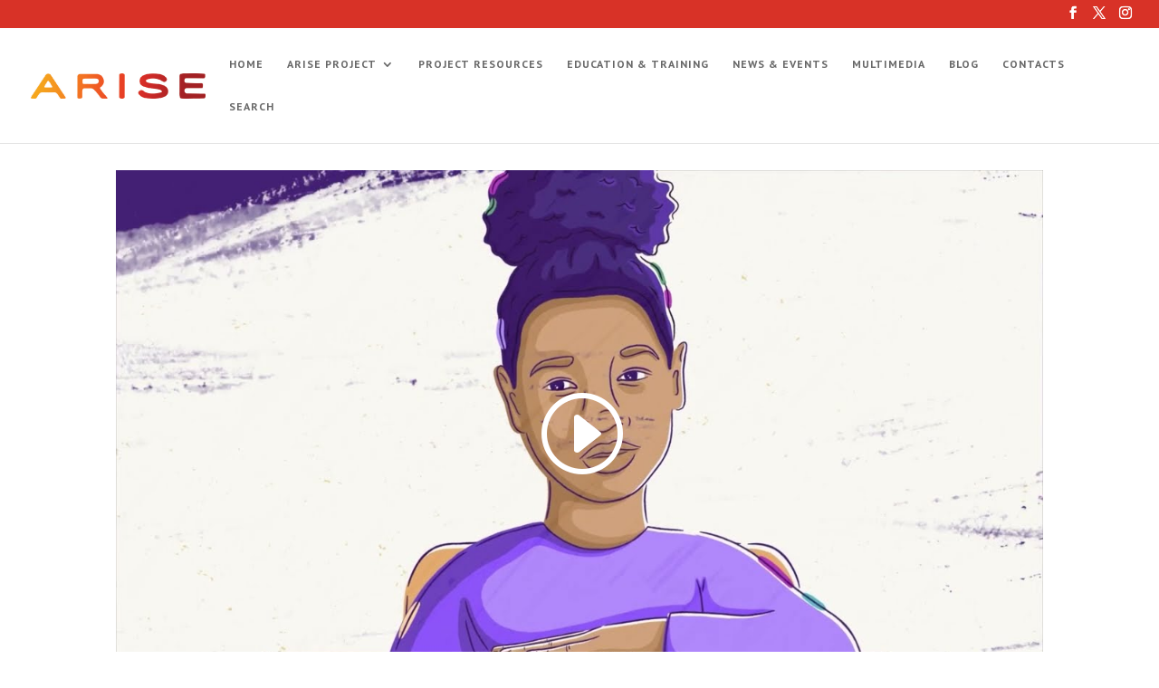

--- FILE ---
content_type: text/html; charset=utf-8
request_url: https://www.google.com/recaptcha/api2/anchor?ar=1&k=6LfJ6MIUAAAAAG6dCe0SlDlDWqyE2017VYEt7HXm&co=aHR0cHM6Ly93d3cuYXJpc2Vpbml0aWF0aXZlLm9yZzo0NDM.&hl=en&v=PoyoqOPhxBO7pBk68S4YbpHZ&size=invisible&anchor-ms=20000&execute-ms=30000&cb=3fn8fed4773u
body_size: 48843
content:
<!DOCTYPE HTML><html dir="ltr" lang="en"><head><meta http-equiv="Content-Type" content="text/html; charset=UTF-8">
<meta http-equiv="X-UA-Compatible" content="IE=edge">
<title>reCAPTCHA</title>
<style type="text/css">
/* cyrillic-ext */
@font-face {
  font-family: 'Roboto';
  font-style: normal;
  font-weight: 400;
  font-stretch: 100%;
  src: url(//fonts.gstatic.com/s/roboto/v48/KFO7CnqEu92Fr1ME7kSn66aGLdTylUAMa3GUBHMdazTgWw.woff2) format('woff2');
  unicode-range: U+0460-052F, U+1C80-1C8A, U+20B4, U+2DE0-2DFF, U+A640-A69F, U+FE2E-FE2F;
}
/* cyrillic */
@font-face {
  font-family: 'Roboto';
  font-style: normal;
  font-weight: 400;
  font-stretch: 100%;
  src: url(//fonts.gstatic.com/s/roboto/v48/KFO7CnqEu92Fr1ME7kSn66aGLdTylUAMa3iUBHMdazTgWw.woff2) format('woff2');
  unicode-range: U+0301, U+0400-045F, U+0490-0491, U+04B0-04B1, U+2116;
}
/* greek-ext */
@font-face {
  font-family: 'Roboto';
  font-style: normal;
  font-weight: 400;
  font-stretch: 100%;
  src: url(//fonts.gstatic.com/s/roboto/v48/KFO7CnqEu92Fr1ME7kSn66aGLdTylUAMa3CUBHMdazTgWw.woff2) format('woff2');
  unicode-range: U+1F00-1FFF;
}
/* greek */
@font-face {
  font-family: 'Roboto';
  font-style: normal;
  font-weight: 400;
  font-stretch: 100%;
  src: url(//fonts.gstatic.com/s/roboto/v48/KFO7CnqEu92Fr1ME7kSn66aGLdTylUAMa3-UBHMdazTgWw.woff2) format('woff2');
  unicode-range: U+0370-0377, U+037A-037F, U+0384-038A, U+038C, U+038E-03A1, U+03A3-03FF;
}
/* math */
@font-face {
  font-family: 'Roboto';
  font-style: normal;
  font-weight: 400;
  font-stretch: 100%;
  src: url(//fonts.gstatic.com/s/roboto/v48/KFO7CnqEu92Fr1ME7kSn66aGLdTylUAMawCUBHMdazTgWw.woff2) format('woff2');
  unicode-range: U+0302-0303, U+0305, U+0307-0308, U+0310, U+0312, U+0315, U+031A, U+0326-0327, U+032C, U+032F-0330, U+0332-0333, U+0338, U+033A, U+0346, U+034D, U+0391-03A1, U+03A3-03A9, U+03B1-03C9, U+03D1, U+03D5-03D6, U+03F0-03F1, U+03F4-03F5, U+2016-2017, U+2034-2038, U+203C, U+2040, U+2043, U+2047, U+2050, U+2057, U+205F, U+2070-2071, U+2074-208E, U+2090-209C, U+20D0-20DC, U+20E1, U+20E5-20EF, U+2100-2112, U+2114-2115, U+2117-2121, U+2123-214F, U+2190, U+2192, U+2194-21AE, U+21B0-21E5, U+21F1-21F2, U+21F4-2211, U+2213-2214, U+2216-22FF, U+2308-230B, U+2310, U+2319, U+231C-2321, U+2336-237A, U+237C, U+2395, U+239B-23B7, U+23D0, U+23DC-23E1, U+2474-2475, U+25AF, U+25B3, U+25B7, U+25BD, U+25C1, U+25CA, U+25CC, U+25FB, U+266D-266F, U+27C0-27FF, U+2900-2AFF, U+2B0E-2B11, U+2B30-2B4C, U+2BFE, U+3030, U+FF5B, U+FF5D, U+1D400-1D7FF, U+1EE00-1EEFF;
}
/* symbols */
@font-face {
  font-family: 'Roboto';
  font-style: normal;
  font-weight: 400;
  font-stretch: 100%;
  src: url(//fonts.gstatic.com/s/roboto/v48/KFO7CnqEu92Fr1ME7kSn66aGLdTylUAMaxKUBHMdazTgWw.woff2) format('woff2');
  unicode-range: U+0001-000C, U+000E-001F, U+007F-009F, U+20DD-20E0, U+20E2-20E4, U+2150-218F, U+2190, U+2192, U+2194-2199, U+21AF, U+21E6-21F0, U+21F3, U+2218-2219, U+2299, U+22C4-22C6, U+2300-243F, U+2440-244A, U+2460-24FF, U+25A0-27BF, U+2800-28FF, U+2921-2922, U+2981, U+29BF, U+29EB, U+2B00-2BFF, U+4DC0-4DFF, U+FFF9-FFFB, U+10140-1018E, U+10190-1019C, U+101A0, U+101D0-101FD, U+102E0-102FB, U+10E60-10E7E, U+1D2C0-1D2D3, U+1D2E0-1D37F, U+1F000-1F0FF, U+1F100-1F1AD, U+1F1E6-1F1FF, U+1F30D-1F30F, U+1F315, U+1F31C, U+1F31E, U+1F320-1F32C, U+1F336, U+1F378, U+1F37D, U+1F382, U+1F393-1F39F, U+1F3A7-1F3A8, U+1F3AC-1F3AF, U+1F3C2, U+1F3C4-1F3C6, U+1F3CA-1F3CE, U+1F3D4-1F3E0, U+1F3ED, U+1F3F1-1F3F3, U+1F3F5-1F3F7, U+1F408, U+1F415, U+1F41F, U+1F426, U+1F43F, U+1F441-1F442, U+1F444, U+1F446-1F449, U+1F44C-1F44E, U+1F453, U+1F46A, U+1F47D, U+1F4A3, U+1F4B0, U+1F4B3, U+1F4B9, U+1F4BB, U+1F4BF, U+1F4C8-1F4CB, U+1F4D6, U+1F4DA, U+1F4DF, U+1F4E3-1F4E6, U+1F4EA-1F4ED, U+1F4F7, U+1F4F9-1F4FB, U+1F4FD-1F4FE, U+1F503, U+1F507-1F50B, U+1F50D, U+1F512-1F513, U+1F53E-1F54A, U+1F54F-1F5FA, U+1F610, U+1F650-1F67F, U+1F687, U+1F68D, U+1F691, U+1F694, U+1F698, U+1F6AD, U+1F6B2, U+1F6B9-1F6BA, U+1F6BC, U+1F6C6-1F6CF, U+1F6D3-1F6D7, U+1F6E0-1F6EA, U+1F6F0-1F6F3, U+1F6F7-1F6FC, U+1F700-1F7FF, U+1F800-1F80B, U+1F810-1F847, U+1F850-1F859, U+1F860-1F887, U+1F890-1F8AD, U+1F8B0-1F8BB, U+1F8C0-1F8C1, U+1F900-1F90B, U+1F93B, U+1F946, U+1F984, U+1F996, U+1F9E9, U+1FA00-1FA6F, U+1FA70-1FA7C, U+1FA80-1FA89, U+1FA8F-1FAC6, U+1FACE-1FADC, U+1FADF-1FAE9, U+1FAF0-1FAF8, U+1FB00-1FBFF;
}
/* vietnamese */
@font-face {
  font-family: 'Roboto';
  font-style: normal;
  font-weight: 400;
  font-stretch: 100%;
  src: url(//fonts.gstatic.com/s/roboto/v48/KFO7CnqEu92Fr1ME7kSn66aGLdTylUAMa3OUBHMdazTgWw.woff2) format('woff2');
  unicode-range: U+0102-0103, U+0110-0111, U+0128-0129, U+0168-0169, U+01A0-01A1, U+01AF-01B0, U+0300-0301, U+0303-0304, U+0308-0309, U+0323, U+0329, U+1EA0-1EF9, U+20AB;
}
/* latin-ext */
@font-face {
  font-family: 'Roboto';
  font-style: normal;
  font-weight: 400;
  font-stretch: 100%;
  src: url(//fonts.gstatic.com/s/roboto/v48/KFO7CnqEu92Fr1ME7kSn66aGLdTylUAMa3KUBHMdazTgWw.woff2) format('woff2');
  unicode-range: U+0100-02BA, U+02BD-02C5, U+02C7-02CC, U+02CE-02D7, U+02DD-02FF, U+0304, U+0308, U+0329, U+1D00-1DBF, U+1E00-1E9F, U+1EF2-1EFF, U+2020, U+20A0-20AB, U+20AD-20C0, U+2113, U+2C60-2C7F, U+A720-A7FF;
}
/* latin */
@font-face {
  font-family: 'Roboto';
  font-style: normal;
  font-weight: 400;
  font-stretch: 100%;
  src: url(//fonts.gstatic.com/s/roboto/v48/KFO7CnqEu92Fr1ME7kSn66aGLdTylUAMa3yUBHMdazQ.woff2) format('woff2');
  unicode-range: U+0000-00FF, U+0131, U+0152-0153, U+02BB-02BC, U+02C6, U+02DA, U+02DC, U+0304, U+0308, U+0329, U+2000-206F, U+20AC, U+2122, U+2191, U+2193, U+2212, U+2215, U+FEFF, U+FFFD;
}
/* cyrillic-ext */
@font-face {
  font-family: 'Roboto';
  font-style: normal;
  font-weight: 500;
  font-stretch: 100%;
  src: url(//fonts.gstatic.com/s/roboto/v48/KFO7CnqEu92Fr1ME7kSn66aGLdTylUAMa3GUBHMdazTgWw.woff2) format('woff2');
  unicode-range: U+0460-052F, U+1C80-1C8A, U+20B4, U+2DE0-2DFF, U+A640-A69F, U+FE2E-FE2F;
}
/* cyrillic */
@font-face {
  font-family: 'Roboto';
  font-style: normal;
  font-weight: 500;
  font-stretch: 100%;
  src: url(//fonts.gstatic.com/s/roboto/v48/KFO7CnqEu92Fr1ME7kSn66aGLdTylUAMa3iUBHMdazTgWw.woff2) format('woff2');
  unicode-range: U+0301, U+0400-045F, U+0490-0491, U+04B0-04B1, U+2116;
}
/* greek-ext */
@font-face {
  font-family: 'Roboto';
  font-style: normal;
  font-weight: 500;
  font-stretch: 100%;
  src: url(//fonts.gstatic.com/s/roboto/v48/KFO7CnqEu92Fr1ME7kSn66aGLdTylUAMa3CUBHMdazTgWw.woff2) format('woff2');
  unicode-range: U+1F00-1FFF;
}
/* greek */
@font-face {
  font-family: 'Roboto';
  font-style: normal;
  font-weight: 500;
  font-stretch: 100%;
  src: url(//fonts.gstatic.com/s/roboto/v48/KFO7CnqEu92Fr1ME7kSn66aGLdTylUAMa3-UBHMdazTgWw.woff2) format('woff2');
  unicode-range: U+0370-0377, U+037A-037F, U+0384-038A, U+038C, U+038E-03A1, U+03A3-03FF;
}
/* math */
@font-face {
  font-family: 'Roboto';
  font-style: normal;
  font-weight: 500;
  font-stretch: 100%;
  src: url(//fonts.gstatic.com/s/roboto/v48/KFO7CnqEu92Fr1ME7kSn66aGLdTylUAMawCUBHMdazTgWw.woff2) format('woff2');
  unicode-range: U+0302-0303, U+0305, U+0307-0308, U+0310, U+0312, U+0315, U+031A, U+0326-0327, U+032C, U+032F-0330, U+0332-0333, U+0338, U+033A, U+0346, U+034D, U+0391-03A1, U+03A3-03A9, U+03B1-03C9, U+03D1, U+03D5-03D6, U+03F0-03F1, U+03F4-03F5, U+2016-2017, U+2034-2038, U+203C, U+2040, U+2043, U+2047, U+2050, U+2057, U+205F, U+2070-2071, U+2074-208E, U+2090-209C, U+20D0-20DC, U+20E1, U+20E5-20EF, U+2100-2112, U+2114-2115, U+2117-2121, U+2123-214F, U+2190, U+2192, U+2194-21AE, U+21B0-21E5, U+21F1-21F2, U+21F4-2211, U+2213-2214, U+2216-22FF, U+2308-230B, U+2310, U+2319, U+231C-2321, U+2336-237A, U+237C, U+2395, U+239B-23B7, U+23D0, U+23DC-23E1, U+2474-2475, U+25AF, U+25B3, U+25B7, U+25BD, U+25C1, U+25CA, U+25CC, U+25FB, U+266D-266F, U+27C0-27FF, U+2900-2AFF, U+2B0E-2B11, U+2B30-2B4C, U+2BFE, U+3030, U+FF5B, U+FF5D, U+1D400-1D7FF, U+1EE00-1EEFF;
}
/* symbols */
@font-face {
  font-family: 'Roboto';
  font-style: normal;
  font-weight: 500;
  font-stretch: 100%;
  src: url(//fonts.gstatic.com/s/roboto/v48/KFO7CnqEu92Fr1ME7kSn66aGLdTylUAMaxKUBHMdazTgWw.woff2) format('woff2');
  unicode-range: U+0001-000C, U+000E-001F, U+007F-009F, U+20DD-20E0, U+20E2-20E4, U+2150-218F, U+2190, U+2192, U+2194-2199, U+21AF, U+21E6-21F0, U+21F3, U+2218-2219, U+2299, U+22C4-22C6, U+2300-243F, U+2440-244A, U+2460-24FF, U+25A0-27BF, U+2800-28FF, U+2921-2922, U+2981, U+29BF, U+29EB, U+2B00-2BFF, U+4DC0-4DFF, U+FFF9-FFFB, U+10140-1018E, U+10190-1019C, U+101A0, U+101D0-101FD, U+102E0-102FB, U+10E60-10E7E, U+1D2C0-1D2D3, U+1D2E0-1D37F, U+1F000-1F0FF, U+1F100-1F1AD, U+1F1E6-1F1FF, U+1F30D-1F30F, U+1F315, U+1F31C, U+1F31E, U+1F320-1F32C, U+1F336, U+1F378, U+1F37D, U+1F382, U+1F393-1F39F, U+1F3A7-1F3A8, U+1F3AC-1F3AF, U+1F3C2, U+1F3C4-1F3C6, U+1F3CA-1F3CE, U+1F3D4-1F3E0, U+1F3ED, U+1F3F1-1F3F3, U+1F3F5-1F3F7, U+1F408, U+1F415, U+1F41F, U+1F426, U+1F43F, U+1F441-1F442, U+1F444, U+1F446-1F449, U+1F44C-1F44E, U+1F453, U+1F46A, U+1F47D, U+1F4A3, U+1F4B0, U+1F4B3, U+1F4B9, U+1F4BB, U+1F4BF, U+1F4C8-1F4CB, U+1F4D6, U+1F4DA, U+1F4DF, U+1F4E3-1F4E6, U+1F4EA-1F4ED, U+1F4F7, U+1F4F9-1F4FB, U+1F4FD-1F4FE, U+1F503, U+1F507-1F50B, U+1F50D, U+1F512-1F513, U+1F53E-1F54A, U+1F54F-1F5FA, U+1F610, U+1F650-1F67F, U+1F687, U+1F68D, U+1F691, U+1F694, U+1F698, U+1F6AD, U+1F6B2, U+1F6B9-1F6BA, U+1F6BC, U+1F6C6-1F6CF, U+1F6D3-1F6D7, U+1F6E0-1F6EA, U+1F6F0-1F6F3, U+1F6F7-1F6FC, U+1F700-1F7FF, U+1F800-1F80B, U+1F810-1F847, U+1F850-1F859, U+1F860-1F887, U+1F890-1F8AD, U+1F8B0-1F8BB, U+1F8C0-1F8C1, U+1F900-1F90B, U+1F93B, U+1F946, U+1F984, U+1F996, U+1F9E9, U+1FA00-1FA6F, U+1FA70-1FA7C, U+1FA80-1FA89, U+1FA8F-1FAC6, U+1FACE-1FADC, U+1FADF-1FAE9, U+1FAF0-1FAF8, U+1FB00-1FBFF;
}
/* vietnamese */
@font-face {
  font-family: 'Roboto';
  font-style: normal;
  font-weight: 500;
  font-stretch: 100%;
  src: url(//fonts.gstatic.com/s/roboto/v48/KFO7CnqEu92Fr1ME7kSn66aGLdTylUAMa3OUBHMdazTgWw.woff2) format('woff2');
  unicode-range: U+0102-0103, U+0110-0111, U+0128-0129, U+0168-0169, U+01A0-01A1, U+01AF-01B0, U+0300-0301, U+0303-0304, U+0308-0309, U+0323, U+0329, U+1EA0-1EF9, U+20AB;
}
/* latin-ext */
@font-face {
  font-family: 'Roboto';
  font-style: normal;
  font-weight: 500;
  font-stretch: 100%;
  src: url(//fonts.gstatic.com/s/roboto/v48/KFO7CnqEu92Fr1ME7kSn66aGLdTylUAMa3KUBHMdazTgWw.woff2) format('woff2');
  unicode-range: U+0100-02BA, U+02BD-02C5, U+02C7-02CC, U+02CE-02D7, U+02DD-02FF, U+0304, U+0308, U+0329, U+1D00-1DBF, U+1E00-1E9F, U+1EF2-1EFF, U+2020, U+20A0-20AB, U+20AD-20C0, U+2113, U+2C60-2C7F, U+A720-A7FF;
}
/* latin */
@font-face {
  font-family: 'Roboto';
  font-style: normal;
  font-weight: 500;
  font-stretch: 100%;
  src: url(//fonts.gstatic.com/s/roboto/v48/KFO7CnqEu92Fr1ME7kSn66aGLdTylUAMa3yUBHMdazQ.woff2) format('woff2');
  unicode-range: U+0000-00FF, U+0131, U+0152-0153, U+02BB-02BC, U+02C6, U+02DA, U+02DC, U+0304, U+0308, U+0329, U+2000-206F, U+20AC, U+2122, U+2191, U+2193, U+2212, U+2215, U+FEFF, U+FFFD;
}
/* cyrillic-ext */
@font-face {
  font-family: 'Roboto';
  font-style: normal;
  font-weight: 900;
  font-stretch: 100%;
  src: url(//fonts.gstatic.com/s/roboto/v48/KFO7CnqEu92Fr1ME7kSn66aGLdTylUAMa3GUBHMdazTgWw.woff2) format('woff2');
  unicode-range: U+0460-052F, U+1C80-1C8A, U+20B4, U+2DE0-2DFF, U+A640-A69F, U+FE2E-FE2F;
}
/* cyrillic */
@font-face {
  font-family: 'Roboto';
  font-style: normal;
  font-weight: 900;
  font-stretch: 100%;
  src: url(//fonts.gstatic.com/s/roboto/v48/KFO7CnqEu92Fr1ME7kSn66aGLdTylUAMa3iUBHMdazTgWw.woff2) format('woff2');
  unicode-range: U+0301, U+0400-045F, U+0490-0491, U+04B0-04B1, U+2116;
}
/* greek-ext */
@font-face {
  font-family: 'Roboto';
  font-style: normal;
  font-weight: 900;
  font-stretch: 100%;
  src: url(//fonts.gstatic.com/s/roboto/v48/KFO7CnqEu92Fr1ME7kSn66aGLdTylUAMa3CUBHMdazTgWw.woff2) format('woff2');
  unicode-range: U+1F00-1FFF;
}
/* greek */
@font-face {
  font-family: 'Roboto';
  font-style: normal;
  font-weight: 900;
  font-stretch: 100%;
  src: url(//fonts.gstatic.com/s/roboto/v48/KFO7CnqEu92Fr1ME7kSn66aGLdTylUAMa3-UBHMdazTgWw.woff2) format('woff2');
  unicode-range: U+0370-0377, U+037A-037F, U+0384-038A, U+038C, U+038E-03A1, U+03A3-03FF;
}
/* math */
@font-face {
  font-family: 'Roboto';
  font-style: normal;
  font-weight: 900;
  font-stretch: 100%;
  src: url(//fonts.gstatic.com/s/roboto/v48/KFO7CnqEu92Fr1ME7kSn66aGLdTylUAMawCUBHMdazTgWw.woff2) format('woff2');
  unicode-range: U+0302-0303, U+0305, U+0307-0308, U+0310, U+0312, U+0315, U+031A, U+0326-0327, U+032C, U+032F-0330, U+0332-0333, U+0338, U+033A, U+0346, U+034D, U+0391-03A1, U+03A3-03A9, U+03B1-03C9, U+03D1, U+03D5-03D6, U+03F0-03F1, U+03F4-03F5, U+2016-2017, U+2034-2038, U+203C, U+2040, U+2043, U+2047, U+2050, U+2057, U+205F, U+2070-2071, U+2074-208E, U+2090-209C, U+20D0-20DC, U+20E1, U+20E5-20EF, U+2100-2112, U+2114-2115, U+2117-2121, U+2123-214F, U+2190, U+2192, U+2194-21AE, U+21B0-21E5, U+21F1-21F2, U+21F4-2211, U+2213-2214, U+2216-22FF, U+2308-230B, U+2310, U+2319, U+231C-2321, U+2336-237A, U+237C, U+2395, U+239B-23B7, U+23D0, U+23DC-23E1, U+2474-2475, U+25AF, U+25B3, U+25B7, U+25BD, U+25C1, U+25CA, U+25CC, U+25FB, U+266D-266F, U+27C0-27FF, U+2900-2AFF, U+2B0E-2B11, U+2B30-2B4C, U+2BFE, U+3030, U+FF5B, U+FF5D, U+1D400-1D7FF, U+1EE00-1EEFF;
}
/* symbols */
@font-face {
  font-family: 'Roboto';
  font-style: normal;
  font-weight: 900;
  font-stretch: 100%;
  src: url(//fonts.gstatic.com/s/roboto/v48/KFO7CnqEu92Fr1ME7kSn66aGLdTylUAMaxKUBHMdazTgWw.woff2) format('woff2');
  unicode-range: U+0001-000C, U+000E-001F, U+007F-009F, U+20DD-20E0, U+20E2-20E4, U+2150-218F, U+2190, U+2192, U+2194-2199, U+21AF, U+21E6-21F0, U+21F3, U+2218-2219, U+2299, U+22C4-22C6, U+2300-243F, U+2440-244A, U+2460-24FF, U+25A0-27BF, U+2800-28FF, U+2921-2922, U+2981, U+29BF, U+29EB, U+2B00-2BFF, U+4DC0-4DFF, U+FFF9-FFFB, U+10140-1018E, U+10190-1019C, U+101A0, U+101D0-101FD, U+102E0-102FB, U+10E60-10E7E, U+1D2C0-1D2D3, U+1D2E0-1D37F, U+1F000-1F0FF, U+1F100-1F1AD, U+1F1E6-1F1FF, U+1F30D-1F30F, U+1F315, U+1F31C, U+1F31E, U+1F320-1F32C, U+1F336, U+1F378, U+1F37D, U+1F382, U+1F393-1F39F, U+1F3A7-1F3A8, U+1F3AC-1F3AF, U+1F3C2, U+1F3C4-1F3C6, U+1F3CA-1F3CE, U+1F3D4-1F3E0, U+1F3ED, U+1F3F1-1F3F3, U+1F3F5-1F3F7, U+1F408, U+1F415, U+1F41F, U+1F426, U+1F43F, U+1F441-1F442, U+1F444, U+1F446-1F449, U+1F44C-1F44E, U+1F453, U+1F46A, U+1F47D, U+1F4A3, U+1F4B0, U+1F4B3, U+1F4B9, U+1F4BB, U+1F4BF, U+1F4C8-1F4CB, U+1F4D6, U+1F4DA, U+1F4DF, U+1F4E3-1F4E6, U+1F4EA-1F4ED, U+1F4F7, U+1F4F9-1F4FB, U+1F4FD-1F4FE, U+1F503, U+1F507-1F50B, U+1F50D, U+1F512-1F513, U+1F53E-1F54A, U+1F54F-1F5FA, U+1F610, U+1F650-1F67F, U+1F687, U+1F68D, U+1F691, U+1F694, U+1F698, U+1F6AD, U+1F6B2, U+1F6B9-1F6BA, U+1F6BC, U+1F6C6-1F6CF, U+1F6D3-1F6D7, U+1F6E0-1F6EA, U+1F6F0-1F6F3, U+1F6F7-1F6FC, U+1F700-1F7FF, U+1F800-1F80B, U+1F810-1F847, U+1F850-1F859, U+1F860-1F887, U+1F890-1F8AD, U+1F8B0-1F8BB, U+1F8C0-1F8C1, U+1F900-1F90B, U+1F93B, U+1F946, U+1F984, U+1F996, U+1F9E9, U+1FA00-1FA6F, U+1FA70-1FA7C, U+1FA80-1FA89, U+1FA8F-1FAC6, U+1FACE-1FADC, U+1FADF-1FAE9, U+1FAF0-1FAF8, U+1FB00-1FBFF;
}
/* vietnamese */
@font-face {
  font-family: 'Roboto';
  font-style: normal;
  font-weight: 900;
  font-stretch: 100%;
  src: url(//fonts.gstatic.com/s/roboto/v48/KFO7CnqEu92Fr1ME7kSn66aGLdTylUAMa3OUBHMdazTgWw.woff2) format('woff2');
  unicode-range: U+0102-0103, U+0110-0111, U+0128-0129, U+0168-0169, U+01A0-01A1, U+01AF-01B0, U+0300-0301, U+0303-0304, U+0308-0309, U+0323, U+0329, U+1EA0-1EF9, U+20AB;
}
/* latin-ext */
@font-face {
  font-family: 'Roboto';
  font-style: normal;
  font-weight: 900;
  font-stretch: 100%;
  src: url(//fonts.gstatic.com/s/roboto/v48/KFO7CnqEu92Fr1ME7kSn66aGLdTylUAMa3KUBHMdazTgWw.woff2) format('woff2');
  unicode-range: U+0100-02BA, U+02BD-02C5, U+02C7-02CC, U+02CE-02D7, U+02DD-02FF, U+0304, U+0308, U+0329, U+1D00-1DBF, U+1E00-1E9F, U+1EF2-1EFF, U+2020, U+20A0-20AB, U+20AD-20C0, U+2113, U+2C60-2C7F, U+A720-A7FF;
}
/* latin */
@font-face {
  font-family: 'Roboto';
  font-style: normal;
  font-weight: 900;
  font-stretch: 100%;
  src: url(//fonts.gstatic.com/s/roboto/v48/KFO7CnqEu92Fr1ME7kSn66aGLdTylUAMa3yUBHMdazQ.woff2) format('woff2');
  unicode-range: U+0000-00FF, U+0131, U+0152-0153, U+02BB-02BC, U+02C6, U+02DA, U+02DC, U+0304, U+0308, U+0329, U+2000-206F, U+20AC, U+2122, U+2191, U+2193, U+2212, U+2215, U+FEFF, U+FFFD;
}

</style>
<link rel="stylesheet" type="text/css" href="https://www.gstatic.com/recaptcha/releases/PoyoqOPhxBO7pBk68S4YbpHZ/styles__ltr.css">
<script nonce="r_cvMPNMp3wXXYErSsRSuQ" type="text/javascript">window['__recaptcha_api'] = 'https://www.google.com/recaptcha/api2/';</script>
<script type="text/javascript" src="https://www.gstatic.com/recaptcha/releases/PoyoqOPhxBO7pBk68S4YbpHZ/recaptcha__en.js" nonce="r_cvMPNMp3wXXYErSsRSuQ">
      
    </script></head>
<body><div id="rc-anchor-alert" class="rc-anchor-alert"></div>
<input type="hidden" id="recaptcha-token" value="[base64]">
<script type="text/javascript" nonce="r_cvMPNMp3wXXYErSsRSuQ">
      recaptcha.anchor.Main.init("[\x22ainput\x22,[\x22bgdata\x22,\x22\x22,\[base64]/[base64]/[base64]/bmV3IHJbeF0oY1swXSk6RT09Mj9uZXcgclt4XShjWzBdLGNbMV0pOkU9PTM/bmV3IHJbeF0oY1swXSxjWzFdLGNbMl0pOkU9PTQ/[base64]/[base64]/[base64]/[base64]/[base64]/[base64]/[base64]/[base64]\x22,\[base64]\\u003d\x22,\x22f0I4woRMflZ3w5vDisO/w6LCuysxwolTTCMWwrd4w5/CiB96wptHB8Kjwp3CtMOuw5onw7lCPsObwqbDncKbJcOxwrPDrWHDii3Cq8Oawp/DogcsPwJowp/DnhTDv8KUAxjCrjhDw4nDvxjCrCMsw5RZwpHDtsOgwpZUwqbCsAHDmMO7wr0yLQkvwrkXOMKPw7zCvnXDnkXCtQ7CrsOuw4l7wpfDkMKZwqHCrTFdXsORwo3DhMK7wowUFFbDsMOhwoMHQcKsw6jCrMO9w6nDpsK4w67DjTTDr8KVwoJEw6p/[base64]/VVQzAhVnE0PDoWhzwrYKw7bDgMKtw7vDs8OrE8OUwq4CZ8KgQsK2w4jCjnQbMhrCvXTDo0LDjcKxw7TDusO7wpldw5gTdSDDshDCtnbCtA3Dv8OLw4ttHMKLwo1+acKsJsOzCsOjw5/CosKww6dRwrJHw5XDlSk/w4AbwoDDgwhUZsOjQ8O1w6PDncO6SAI3wonDvAZDShNfMw/Di8KrWMKYSDA+eMOpQsKPworDi8OFw4bDrcKbeGXCpcOgQcOhw4DDpMO+dWfDn1giw7HDssKXSQ/Cn8O0worDpEnCh8OufcOmTcO4V8KKw5/Cj8OcNMOUwoR1w5BYK8OKw55dwrkrW0hmwp1Fw5XDmsOtwp1rwozCj8OlwrtRw5bDt2XDgsOzwoLDs2gdYMKQw7bDhGRYw4xDTMOpw7cpPMKwAyRNw6oWWsO3Dhg5w5AJw6hnwpdBYxtfDBbDg8ODQgzCrAMyw6nDusKpw7HDu3/DonnCicKBw5M6w43DvXt0DMOpw5s+w5bCpSjDjhTDssOWw7TCiSzCvsO5wpPDq2/[base64]/wr4kwoXDmcKmPsOBZ8KXFMKewpnCm8KOwpUya8OAQUV/w5/Dt8KeS3BWPFB7TFtnw5TCpHVwNBpAYkzDtwjDvjXDqGkPwqTDiSQOw6/DlAXDg8O8wr4hQTkLKsO3DG/DgcKewrBiegbCrFw/w4HDhMK5ecOWCG7Drzkkw48uw5kLBMObCcOsw7nCnMKWwpNXHiNKLGfDqhvDijvDh8OPw7cJF8Kpwq3DsHQSC2DDol/DrcKww5PDkx49w4/Cu8O0MMOEHksQw6bCoj8OwqNaeMO2wrLCmFvCn8K8wrZtPMOaw6TCtgrDnRzDncK4dgE9wqQIA19wcMKowpsSMQvCssOrwoYYw6DDl8K2BBcMwo9Jw5TDgMKNRjpsQMK/[base64]/CiVXCpgwNw6rDoQvCkwsyWybCj1tKwqbDmsO6w7/[base64]/DhQt2Bjh6G8KBbsK2GcKaUUkhccOJwqLCk8O9w7ADOcKRFsKow7TDs8OAK8Obw7jDsXFXEMKwb0YOTcKBwoR8TGLDnMKBwoRqY0Vjwo1yQ8OxwoZmZcOcwprDnlAEXHQUw6cWwpU/N2cdScO2RsKwHE/DrcOuwofChVZ1K8KhbnA/wrvDrsKzOsKJaMKkwqxUwpTCmDQywo0/S3vDrEUAw60UMU/Cm8OEQBVVZ17DnMOAQgzCkxPDmzJCfh1WwozDm23Dr317wpXDtCc1wp0YwrUeFMOOw7dDNWDDjMKvw5pSOC49FsO3w4XDiUkgGgDDvi3Cg8O7wqdYw57DqxnDmsOhYcOlwpHDhMO5w4NSw69Ow53DqcOgwptkwpBGwpHCsMOjEMOoQ8KtZGg/AsOPw6TCncOcHsKxw5HCoXzDpcK7XSjDosOWMSBgwrF1VMOnZMO6B8OsFMK+wojDjnFtwoVpw4ITwoMAw6nCrsKkwq7DuG/[base64]/RA3DgcKiw4DDnm16wo8VCT7CmQI3UsKTw7zClX90w5xYH33DqMKlf0J/fnsZwo/Ci8OvRHPDpC94woMdw4LClsOlYcKGLsKGw4Ncw6wKHcKhwrHDt8KKTxXClgjDgEJ0woLCixZsO8KBTQpaNWBkwqXCncO2ezFxBxfCssKJw5MPw7LDnMK5WsOyRsKwwpbCoCtvDnPDkQs/wqZsw7zDk8OjWCwjwo/Cnktcw6XCr8OmIcOsWcKLRiZXw7LDqxLCrV3CsX9TScKvw4tXY3AKwpxTZi/CoRQSb8KBwrbCkxBow5HCvWfChMOfw6rDpzTDvMKaH8KKw6zCmAjDjcOPwrfCjULCpn5RwpA7wrwSFX3ChsOXw53DlMOsDcOcPwnCsMOsYicKw4pdcyXCjVzClE8JT8O/[base64]/Cj8K5w4w9w5NEwqBQw6/[base64]/dxgoZcOoBG/CuDbCgMOnwoETwo8pw7h3RFhAAcKTGAvCiMK3ScO2ekV9QWjDsndJw6DDlndtW8KAw7BJw6N+wpgiw5AZPXo/M8K/TsK6w446wrUgw4TDs8KXTcKbwrNQdx1Vc8KpwptRMC8DbA4ZwpHDqsOdCsKrDcOHEmzCrCLCosOlBMKKMx1sw7TDqsOQXsO/[base64]/CsmPDmCbDgWdbwr4jSWLCicKGw77Dl8KCwrl6Qm7Cm8K2wozDsEN7ecK/[base64]/[base64]/Ci8OmOFTDkCINwpBzOUx5JcO6w4E5G8O/w4XDo13CtU/[base64]/DjVHDtcO3GcOFwq3CjD/CqjRdXcOGEwpdF8OYw6dFw5wXwo/Dt8OGKSZfw4rDmyjDusKfYzlaw5XCqCHDicOzw6LDr0DCqQs9Km3DlS4+IsKcwqXDiTHCscOnOAzCswVBC3taWsKOcGXDqsORwpM1wo4+w7kPHcKgwpXCtMKyw7vDlR/[base64]/w78+w4vCijzCgcOLw7kYXXlGwplYw4VFw7PDkBnCscO4w4MtwrQuw6XDoWxBClvDlTnDp2V6O1REUsKtwqZyTsONw6fCssKzFcOYwqbCi8O2SRhVBTLDrsOww69PShjDsWc5IyRZJcORFinCoMKtw7oVUTleMj/Di8KLNcKtJMKjwp7DkcO+Iw7DvUXDmQcNwqnDkMOAW0fCoyQkZ3/DkQYAw6wCM8O8HCXDkyLDpsKMejsuDnDCl1tTw64kam4pwqZCw7cWKU/Dr8OZwqLCkWgOQMKlHsKLaMOBW0YQPcKLEsKxwroEw6LCiDhtaTPDpAIUEMOWP3N3DjQGIjY2WhfDpBTDgG3CiSEXwoMaw45URcK1FXUzMcKUw5fCu8OQw4/Cn1Faw5sdSsOgZ8OuTgLCrHdcw7d1FG/DsljDh8O0w7/Dm1NaVSDDt2tAcsOxwoBXPRtDUUVoa3lVGifCpTDCqsK2Fz/DpAnDnl7CiyrDolXDoT/[base64]/CsjHCpjZ4w4vDqSvCn8KudBpAOTjCocKpNsOXw7A5asKKwqPCuHPCtcKtBMOlMAfDiQUuwoTCpizClytzTcKqwpXDmA/ClsOzPcOAWlYdecOGw5YxGA7Coz7Dq1ZZOMOdC8OSw4rDggjDpMKcHznCu3XCsU8cJMKxwoTCk1vCnBLChkXCj3bDk3vCljpHKQDCrMKvLsOcwoXCpcOASAETwrPDn8OKwqo/dgkTN8KqwoZkKsOnw4hsw6rDsMKoPWcLwpfCkwsvwr/DkXB1wq00w4ZWcXDDtsKTwqPCh8OQcyjCqkfCtMK2GcOowpxDVm/Dk3vDuFE5HcOQw4VaasKDEgjCvgXCrSlhw44RNinDtsOywrQawrTClkXDunYsLANAacKwfTsawrRTNcOcwpRfwpxVTigsw4RSw4PDh8OEOMOAw6nCvCDDvkQ/G1DDncKuJht9w4/CrxfCrsKBwpYtYTTDoMOcNX/[base64]/DhsKhw5TDriNFwp4VHzIDw4Y8csK/FMOAw7F0ByJ7wqVkDxzDsmtgMsKFChxtVcKRwpDChDxnWsKrb8KBacOEJj7DqVPChMOVwoLCg8KvworDvsO7UsKDwosrdcKKw6kIwpLCjzQ1wopew7LDjx/[base64]/[base64]/Dmlo1FkHCs8K/C8KVGVDDoMOWa8OuVsKeY1DDo3/CiMKsfEkKQcOUYcK9wpfDqEfDn3oewpLDqMOGZMOjw7HCmVfDm8Ovw6LDr8K4CsOvwqzDhzZgw4ZMAcKGw6fDiSRsTlXDqF9Kw73CrsKcZsO3w7DDosKMUsKYwqd3TMODRcKWH8KVP0I+wqdnwpJEwpZew4TDgUxcwqdEUGDCm0lnwoDDhsKVHAIdQnx0WAzDjcO/wqvDpCt3w6lgTxRvPGFDwqk/[base64]/Cn1M1w6A6YyfCl8KCXHYNwqwgd8OcVsO8wqHCqMKRQW9Jwrc8wp8NJ8OAw44zK8O7w69VdsKDwr1/[base64]/[base64]/CvwplE8O5wpXCqQkbwoRQwoTDtVIzw74iEChTc8Ojw41Cw5Agw4QrJnFqw4s2wrd5UVkaLcOPw5DDsnxuw4FESzgVcHnDgMK3w7dIR8OHNcOSa8KDeMKewoHDmGkIw5PDj8OIFsKZw6MQE8KmDUdLLBEVwoE1wpcHGMOfdwXDkF0Id8O9wrnDlMOVwr5/ARvChcOUQ1Z9c8KowqDDrMKUw7jDnMOLwoPCp8KCw6LCsVcwMsOzwo5oYxwbwr/[base64]/w69IwqbDnj4PS8KoF8OaKE0HEX1WIWkjeyrCrAXDkw3CvcKGwpMtwpvDsMORbW4RWSJHwotdIcOnwqHDiMKjwrt7U8Kww7Z+cMO2w5sLfMOsYVnCpsK7Lg3CmsOOaVh/S8KYw4kxZFpLI23DjMOsH05XHALCjhIuwoLCp1ZTwrXCtUHDiTZkwpjCqcO/aEbCgsOMS8OewrFEZsO4wqFjw4hCwoTCgcOYwo0NYSjDhsOcIC4cwq7CsCoyMMOoEALCnnYzeVfDn8K/d1bCh8OMw4dNwo3CnsKCJsONWCfDuMOgOG4iGmNCWcOkLFUxw75GHsOYw4LCgXVYD2/DrhzCqCpQXsKPwqdSJU0UYRnCiMK3w7ZMKcKsYcOaYhtIwpRVwrDCnTbDusKUw4HDksK8w5jDiz0YwrfCtWgRwoLDsMKabsKhw7jChsK2b2TDlsKFccKXK8K6w5N+L8OVaEDDt8KJCz3DosOfworDmMOUFcKGw4zDg3jCi8KYC8KjwrEFOw/[base64]/DrANKKcK1NXzDn8KTSxsobMOTS0xDw4PCiWU/w5hODF3DkcKtw6zDn8OGw7zDtcONWsONw5PCkMK8SMO3w5nDicKCwrfDiWEQfcOowpfDusOtw6UdFRwlRcOLw5/DujZow7ZRw7rDsVdXwpzDgVrCtMKOw5XDtMODwrPCucKCXcOND8KPfMKbw7x0wod/wrFHw43Di8KAw5F1d8K4WEzCszvCiR3Dn8K1wqLCjSfCk8KUczpQe33CvjbDvMOpCMK8Z1PCpcK+QVQUWcO2W1/Cr8KrHsOBw69nT08Bw7fDicKNwrjDmicLworDpMK/a8K/K8OIdRXDnTxCcirCmWvChEHDuAERw7RBCcOJw5JgU8KTSMOyOMOWwoJmHi3DkcKYw4Z4OsO/wrIfwrHCsBQuwoXCvBQbXSJJUl7CscKdwrZ2wrvDjMKOw7d/w4vCsW89w7pTf8KBccOYU8KuwqjCjMKYJhLCpG03wqZswq88wptDw59NN8Kcw5/DjCtxGMOpOz/DkcK0LSDDhB52UXbDnBXDi37DnMKWwq9YwopzbVTDtGdLwq/CvsKBwrw2YsKkcjXDlBbDqcOEw6w7WsO0w7tdeMOswonCjcKow6/DlMK0wpp0w6QqQ8ONwr0nwqfCkhpkBsKHw4TCqX1gwpXCqsKGOjcbwr0mwpzCncK/[base64]/Co2LDqxnDkQAJworCtcKlKnIzwqMHwozDoMOjwpUnDcKBTcKlw4ccw4VWYsKgw73CusOyw59PUsOwTxjClDbDkcKUeXLCiC5jDsOVwqcswo/CnsKFGB7Coi8LEMKUbMKYLRoww5wbGsO0G8OAUMKTwo97wqFJasO8w6YgeSNawokoTsKPwqBqw55rw4bChXdtJcOgw5wGwog7w6fCr8ORwqrCo8O2ccK/cR4aw49DecOywpjCkVfDk8KBw4LDusKyDl/[base64]/Ch3JswpVFeT7CrCwQOMKow7/DpUXDsAl4CcOZdXrCngTDhcOrT8O6wpTDsGsHJsK4EMKLwqogwpnDmkbCugIHw53CpsKcTMOWQcOnw5o4wp1vXsOfRHQow4hkPgLCnMOpw4wNDsKuwovDkVFqFMOHwovCrsOLw5bDjHEMdsKUVMObwo0YL1Uww5MBwrHDq8KmwqtGcCLCmh/Dg8KHw5ZuwrNcwqXDsgVXGMO7eRt2w7bDlFXDvMOqw7JMwrbChsONIUUBQcO9wp/[base64]/CtTbDu8O/[base64]/fsOTw6XDmR5/[base64]/[base64]/Dj8O3wrbCosOWazTDrw/Dr8OIw4EsSFvDl8O2w5LChMOEJ8KiwocySEPCm31DJUvDh8OMPTfDjHjDkCp0wrtPWhnDsn52w5TDqCcJwrDCgsOZw5LCkgjDtMOQw4xiwrjDt8OiwogTw45Wwo3ChTvDhMKaO1tIX8KONVATOMO/[base64]/DqVrDusOAPyAdwqLCj8Oyw4/DosOGwqbCpcOUXAvCmMKxwoLDlnQaw6bDlnvDgMKxcMK7wrbDlMKacjHDsh/CpMKaDMKQwoDDvH5kw57ChcO6w79XEsKHW2/ChcK/SXtVw5zCmDpHQ8OswrloZMKSw55zwpALw6omwqwrXsKjw6XCjsKzwp/DnMOhAF3Dq0DDvULChR9Xwr/DpAtgYcOXw75CX8O5LQ95HGFxC8OgwqvCmsK2w6bCkMKpV8OVDHA+LsKkfXUVwozDg8Ocw5/CtcO+w4oDw7xjLsObwpvDuhnDkSMgwqBNw5ttwrrCukkuKVBNwqJCw7fCt8KwaVRiVMOFw5knCmwEwrddw6tTEnkcw5nCvRXDjRUyY8KwNh/CisOYaXJkCxrDosOEwr3DjigSTsK9wqbCmDxVOGrDqxTDgFAHwotlDsK/w43CmcK3JjkUw6rCgT3CkjNRwokHw7LCqmM2RhMGwrbCuMK0d8KaADXDlwrDl8KnwprDhXNKR8KySUTDiCLCncKuwrpsaArCt8KVRxkCJiDDgcKdwoRlw7/ClcO4w6rCsMKswqXDuxHDhncZECR7w57ClcKiKQnCn8K3w5dJwonDlcOewqPCjMOqw5XCusOowq7ChsORFsOLSMKywpLCgltxw5HCljcafsOWLi01CcO2w6dxwo5Hw7fDrMKUA2JTw6wOSsOHw6oDw5/CoXXCpnvCqHxiwqbCh19uwplQNxfCllPDp8O1GsOEXDhxeMKTbsOcPVfCtCzCqsKVPDrDlsOcwoDCjQkOQsOKNsOxw6IDVcOTw5fChDE/w4zCtsOIOhvDmRbCpcKBw63DqQTDhGkjTcKyGCrDg3LCmsOOw58iRcKMbj0aV8K9w6DCiT3CpMKUIMOpwrTDqsKrw5t6AC3Cvh/DtAIvwr1Dw6/DosO9w7vCo8KbwovDhB5TH8KRaWlwS2HDpHQEwpTDuFXCi0vCi8Onw7RJw4QDKsKDesOYWcKPw7ZnHErDkcKow65OR8OkQjPChcKxwrjDnMOCUVTCngIacsKHw7TCmVHCi2/CnifChsKCLcOsw7t/OsOSVAgYPMOnw6TDsMKawrZlT2PDuMOrw7XCoULDgQbDgHURFcOdScO2wqDCucO4wp7DmQvDnMKeS8OgJBnDocKGwq12XX7DsALDpsKfRjt2w4pfw58KwpFew7/Ck8OMUsORw6rDlMO1XT83woEAwqIQKcOrWi1pwqsLwpjCs8OtIw5QH8OlwovChcO/wqnCqDAvKcOUK8K+Al0nWDjDmmgkwq7DoMObwp3Dn8Ksw5zDp8Opw6cbwqrCsUkowrJ/[base64]/[base64]/DjsKVOMKBB3Y7FxhYd8K9LMOiE8OfAGgTw6XCrnTDgcO4ecKUwpvCncOXwrN+ZMKdwp/CsQzCtsKVwq3CnSBZwrB2w5TCjsKxwqHClE7DmTV9wqzDp8Kuw5EYwpHCtQ8Dwp7CqHxBZcOLGcOBw7JEw6dAw5HCtMOyPglPw7FTw5HCnmPDnEzCtU7DgT0Xw4d/dMKedEnDuTAPU30MecKqwp3CpRFrw4fCusOkw4vDuVhZIAUzw4bDrWDDsUMkIip7WsKFwqQ9d8OCw4jDsSktDsOswpvCrsO7bcO3Q8OnwopBT8OCGQpwZsK3w6LCocKlwpNiw4c3SWzCtwTDuMKJw47Dh8KiMRNVcHhFNXPDmm/Coi7DiBZ0wqDCk3vClhTCn8K+w7MfwoAME0pZIsOyw67DkFEkw5zCrH5iwo7DoGgLw7BVw5RLw5FdwozCrMOdCMOcwr9iem5nw4XDr1bCgcKTEylBw5fDokomIsKYAgkWABprG8O7wpnDrMKqU8KGwoHDgz3DiSzCmClpw7PDtTjDnz/DjMOMcnoKwqvDgzTDpCLCusKGSjw7VsOpw65bBw/DnMKiw7DCuMKIfcOBw4QofCEeVArCiAfChsO4N8K9ajPCqkl/SsKrwqp1w5BdwqzCkcODwrfCusOBGsOCcUrDm8KbwofDuGp/w6treMKtw5kMVsO3bQ3Drw/CpQA/IcKDa0TDlMK4wpnCsRXDmHnClcKFRzQbwpPCnz7DmmfCpSJ6AsKiXMO6C2vDlcKjw7XDjsKKf1HCn04SL8KbEMOHwqR4w7XCgcO+GcKnw7bCvQzCvDDCj28WD8KBVTYNw7DCkRhEZcO/wqLCl17DkDtDwo8ow75hDWTDtX7Dq3TCvTrDu17Ckg/CgMOhw5Exw6RPw7DCtE98wr1xwovCvFDCj8K9w6rChcOfTsO1w75lBCMtwr/Cs8OjwoJqwonCtsOMGQzDkFPDthfClsOTUcOvw7B1w7h6wrZZw5Mlw6ZIw6PDk8K/[base64]/[base64]/CisK/[base64]/CgGM5wrnChcOPw6rCmsKkw5RBG39ad1nCsDB/VsKdSUrDgsKRQyxvQ8OnwoIDAw0gdsOUw67Dnx3DmsOFGcOZesO9YcKmwphSez8SfyIveC52wr3DsW88EC5Kw6gzw6UTw5PCiGF/FWdrF0bDhMKZw7xIQBgjMcOPw6LDpz/Dt8O2N2/DqzZfEj4Owq3Coww+wow5ZWrCpcO5wpzCpynCgwPDqCQNw7bDu8K8w5Qmw5NnYkTCgcKYw7LDicONesOGBsKFwrZPw40TVgfDgsKnwojCiSsfeHXCsMOtdsKqw79MwoDCp1dPL8OVPcOrQ3PChWg4ETzDhgzDscKgwpM/[base64]/I8KQwpdlwoYhL1bDtcO3EUA/[base64]/CuMKAPRd2w4nCjR3Cu8OXG8K/w5gOwpMxw70vdsOlN8KMw5bDqMKSLiJdw5TDjMONw5Y6bMOCw4/[base64]/LiDDq8KSTcOqw7bDhcO+cMK5w5chE8KIwpk/[base64]/Dj13CvE7CvHgLw6PDmsKAHcKYwptjSxE/[base64]/w6nDqMOoNkbCs1bDksOywqjCuMKEZcKEw4nCoibCnMKrw7xfwpwMMT/DhT01wrN7wplqMVxIwpbCusKHMcOaenrDmnctwqXDscOrw4TDpE9kw4/DiMKfdsKPcghzWR/DrGVcPsK1wrvDvxMrMmIjQCHCsRfDvQ4rw7caIQfDoWXDi1RKIsOCw5TCt1TDt8OQbHVGw7RHfVdEw6fDjcONw6Mjwr4Yw7xCwrnDvBYSU3HCjVcEfMKTH8KewrjDhT/[base64]/[base64]/wr0Cw6NeX8KgX8KOR8KrKMKbw6kmPUfCnXfDiMOTwoXDhMOrU8Knw5jDjcKvw7FibcKZB8OhwqkGwrVow5BywrFnw4nDgsOmw5jDj29vQcO1A8KHw5xAwqrCrcKkw54xWCd5w4DDjVl/LV/CmHkiM8Kcw50TwrrCqy17woPDjCvDmcOSwrfDvcOnw4jCvsK5wqQRWMK5A3vCssOAMcOsf8KlwoZbwpPDvHwww7XDiV9awpzDgmt/I1PDnnnDsMKHwr7DiMKow5BELHJJw4nCssOgOMKNwoRswoHCnMOVwr3Di8KdPsOWw7DCtHR+wooCXFAawr8oBsOnAARCw5gUwqPCqUA4w7rCnMKvPB8iVS/DiCzCi8Oxw5/CiMKFwpRgL3FWwqDDkCTCucKIdXlewrDCgsK5w5s8K0Y8w6TDgn7CocK+wpJrZsKLWsKMwpzDsGjDisOtwqxywrcXIMOew4c+TcK6wp/Ck8KQwpfCuG7Ch8KGwphkwpdSwp1NUcOZw4xewq/CjiRUKWzDnsOyw70MYh8fw7fDrDDChsKiwp0IwqTDtDnDuBpsb23DiQrDjVgFb2LDmnDCuMKnwqrCusKFw5tbTsOLScOBw7PCjj/[base64]/[base64]/MsKoMcORw6/DqzhfO8Kxw4PDu8KCMMOtwqcNw5LCugw+w6g0c8KwwqjCrMOpWMOBZznDgiUhKgx0XnrCnSTCmcOuU2oew6TDj35dw6bDisKtw7TCocO1I0/CpRrDqg/DqjNROcOddTUhwrfClMOdDMOVRWQiT8K9w5U/w6zDpsO7V8KAeUrDgjnCh8K2EsOqD8K7w7IJw6PChDEIfMK/w5QTwq9IwoBww4xyw4tMwpjDhcKXBEbDjQ0jFgvCpAzChCIkBi8+wqtww4rDlsOjw683asKNHnFSBsOOPsKUXMKMwq5CwrEKG8OjJB4ywp/ClcKawpTDtCcJaDzCqUYnJsKsQFLCu1nDnm/CoMK3W8OGw6jCjcONAMOifUrChMOiwql+w4g0O8OhwonDhDnCq8KrQFRJwpIxwr3CkxDDmnjCuT0vwplKfT/[base64]/w5MOwo3DlHkmwqfCm2l1KibCsQvCjTrDncKpHsO1wr8YZDzDjzvDjQLCohPDgAYdw7FBw71Dw5/CnX3DjH3CnMKnQ17CnyjDrMKyJ8KvJCd0FkbDp2oywofCkMKCw6PCuMOMwpHDhxvCjFXDonDDtznDrMKSfMKywpACwr9ndz9ywoLCjUdnw540Hn5ywpF2GcOaDFTCgFNKw70PZcKjdMKdwrkdw4TDhMO2eMO/MMOeHmI2w5rDoMK4bV1uTMKYwqoWwqXDmC7DqWbDtMKfwo4bXxoJfHM0woZ4w5ssw64Nw5JtL20iIHDCmys5woR/wqtHw7jDkcO/w6DDugzCi8KeFjDDpDLDgcKrwqhNwqUwQxnCqMK7KgJYZU1hDyfDpEBxw4zDqsOZIsOpVMK0Wy0ow6c/wpPDgcOiwqh+OsOTwo5QXcO7w4sGw6MdIT0bw5XClMOwwpHCscK8OsOTwowPwrHDiMObwptDwpg6wobDr0oTZRTDrMKiW8KDw6dwUMOPesOpbi/DosOFMUMOworCl8OpScKaE2/[base64]/CnwBDKD7ClMKdTwcOfQPCp2dQwql1w7M0YwVVw6EpAMOZfcK9Mg8cDVB0w4PDoMKna1fDpiw+WHHDvH9JacKZIcKFw6V7RwJAw7Qhw5HCqzDCgsKpwrQ+QE/[base64]/CusKewrRWwrTDm8KKdTvDp8K7aVrDmzg7w74QW8KseWtzw7khwqQ5wrDDsG3CpAhywr/Cu8Kzw4htYcOGwpHDu8K9wrXDuH/CjzlNFz/CosO5ai03wr0fwrtCw7TDuytdOsKLalAea3vChMKOwpbDnFRSwp0OIVxmJgpjw5VvCCozw49Vw7cNXB9EwpfDl8Ksw7LDm8KewrdlHMOIwrXDh8KBHj7CqV/ClsOZQsOTWsOgw4DDsMKMSypMal7CtVV6E8O/[base64]/Cv8ODw4bCgFvDtw1fNC/DkcKaw4wBw6bDoFrCkMO1ccKQMcKew7bDvsOrwodBw4HCtxrCusOow43CsDLDgsOud8K+B8KzXEjDt8OcdsKWZXVWwqcdw4vDoEzCjsOew7Zsw6ERQ1Auwr/Do8O2w6TDo8OSwp/Dj8Kmw407woFAOMKAV8OAw6jCssK5w5nDqcKowpMRw5DDjDJcQUcyGsOGw4Iyw6rClGLCpTTDpcObw43DsD7CqcKawpNGw77Cg1zDgBYLwqBQHsKmLsKYd07DjMKCwpMJYcKlWQt0SsK8wo1ww7fCskbDocOEw5YmNnYQw4U0YWhUw65/YsOgZkvDisK0T0LCu8KOCcKXMwDCpiPCjcO+w57Cp8KVCAZXw6tRwolFKVVAHcOLCsKWwo/[base64]/[base64]/DtWTDgcKzw4h/[base64]/Dhn7CqMK1wqZHwqPDkBopwq8ow7DDoSLDvV3DocKfw4TCqTjDocKvwqzCh8O4wq0Ww4TDuxRCcUlXwqZMW8KdYsK+EcKXwr5mSyjCpH/DhjDDssKWMWTDh8KgwqvDrX9Fw4bCl8OWRTLCpFQVYcOKVh/Dh08YAAl4BcOjLWd9WQ/Dp07Dt0XDncKow6HDu8OWQ8OaK1/DrsKrIGZKAMKVw7RsHBfDmVheAMKSw4jCjcOES8OQwpnCsFLDncOqw7o4w43Do27Dq8OUw5Bewp8OwoLDo8KdOMKXw61lwoLCjwzDgEI7w4HDgSfDpy/DoMOPJsOMQMOLXG5AwqlgwpQIwq/CrwkFZlUFw6l7d8KuOHFZwrrDpHBfQBHDrsOwM8OVwr5pw43CqsOnX8OMw4jDl8K0bBTDqMKMfMOEw6rDqW5iwoI0w43DkMKjTmwlwr3CuSVfw5PDqE7Co142TnHCocKRw6vClBtQw7HDnMKTd1xBw6DCticJwonCrHcJw7/[base64]/F2wcw5LDo1gEAMOiw77CosORwq00RzHCrMKSfcOAQQXCmSLDuVfCl8KnTjzDiCzDsW/DgMKww5fCtEtLHykhcipZfcK6aMOtw4TChU3DoWYMw63ChnkdFmLDvRfDusOTworClmYCXsODwrcSwppPw7/DkMKGw7BBG8OsICVmwqZgw5jCrMKFRzQmeTdAwplJwqBYwo3DnkTDsMKIwqEjf8KYwqfCihLCognDpMOXYh7CqUJVQSHCgcOBZSp4fiTDvMOZZQRrVMKiw6d4GsOYw57ClRHDsmlOwqZeJVk9w7g7ACDDtHTDoHHDpsOxw7TDgTQ/[base64]/[base64]/DugLCl0MWw4TCogHDmsOzNMOWfcK4wqzDjDTCu8OMPcKKVXJswqvDsm7CiMOwwrXDgsKheMONwpLDuEpKC8Kuw5zDucKDWMOEw7rCtsOnGMKAwq1KwqJ3dj4pdsO5I8KcwoNYwpA8wqdAQTFMJmTDlx/[base64]/Ck8K0wpZQw7rCg8O/[base64]/CmVI/QyYaJMOgBHd9w4TDtkPCrsKSJMKtw5HDgTpEwq5mIlINewrCnsOPw49wwqHDicOIGVRQbcKDYQ/[base64]/MhsRP8KzGAQnCHx2wrTDkzPCkhdDcU88w5TDmjBSw73CjStow4/[base64]/Du8O0HsKtw5g1EEvDo8OlwocKKBnDpMOXw4DDnnnDgMObwoPCnMKAfGxlC8OJUjbDqsOMw6ABbcOpw7pJw64Hw4LChMKeCWHCtcOCVCA3GMOFw5RPPQ9rMgDDlGHDpikSwrJfw6UpNQdGV8KtwowlEXbCnlLDs3oCwpJJVQLDisO0ABLCuMKwYGbCoMKKwrxgF0B/cgYDJRbCm8Kuw4rDo0bCvsO1SsOPwq4Uw4IyT8O3wqB+wozCusObB8Kjw7ZswrJAQ8O7OsOMw5BuN8KGB8OGwpERwpEBSSNOcFM6VcOKwpfDmHHClWJhMmvDpMKHwpPDiMO3woDDjsKPLwYgw485JMOZCF7DisK+w4BUwp3ClMOkCcOHwoDCqXw/wrzCkcO3w7tFIwh3wqTDjcK/XyBYRk3DjsOUw43DlE1VasKBwrbDhcO8wqrChcKdMiDDk2zDs8O7OMKjw6JEU04+YzXCvl5jwpfDrWxiWMKxwojCm8OycD8Two4DwoPDnwbDqTQewo0nHcOOIjsiw5XDnHTDii1Fc3/DgzdsXcOxIcOXwoTDuXQRwqIoRMOrw7XCk8KcJ8Ktw6rCg8Kpwqxnw7MzFMKawovDqcOfOxdiOMKjSMOEZcOewrN3QVRiwpkgw7UbcD0nFCvDq154DsKdNFwHZkg+w5FCPMKUw4/CnMOMCF0Uw49jPcK6FsO8w6AmZHHCsG87UcKEez/Dm8O9E8OrwqxwP8Kmw63DlSBaw58ew7hFN8OQYFPDgMO3CsKTw6XDjMOUwrocS3vDmnnDsDEnwr4sw6TCl8KANVvDocOHKE7DuMO/b8K6VQHDjQJDw7Nlwr7CrhBqC8KSFikqwr0pbcKYwp/DpkDCimTDkAfCnsOAwrnCl8KbfcO5U0Ukw7BkYlBPE8OzJHfCisKDWcO2wpJCEQ3DqGIWGk7CgsKHw6AwF8OPbXMKw7YiwodRwqZww4/[base64]/DswsJCkjCnmbCjcOJwrzDocO/[base64]/DsMKpKSZEBwJyw78ewpvDlQ4rRcOYWT81w4XClcORGcO/I37Co8O3P8KWwr/[base64]/Di8ObwrE+cxLDgMOTWzJgDsKJw5Urw5ERKzJ2wpQdwrRiZBDDpFAsAsKYO8OTfcKYwp4hwoBY\x22],null,[\x22conf\x22,null,\x226LfJ6MIUAAAAAG6dCe0SlDlDWqyE2017VYEt7HXm\x22,0,null,null,null,1,[21,125,63,73,95,87,41,43,42,83,102,105,109,121],[1017145,710],0,null,null,null,null,0,null,0,null,700,1,null,0,\[base64]/76lBhnEnQkZnOKMAhmv8xEZ\x22,0,0,null,null,1,null,0,0,null,null,null,0],\x22https://www.ariseinitiative.org:443\x22,null,[3,1,1],null,null,null,1,3600,[\x22https://www.google.com/intl/en/policies/privacy/\x22,\x22https://www.google.com/intl/en/policies/terms/\x22],\x22oRe6Tu64c32Z9jzng/f2hKuClHpFrp231Uc39abjGZg\\u003d\x22,1,0,null,1,1768993558974,0,0,[12,19],null,[17,12,228],\x22RC-PN0JsdMMLkV_WA\x22,null,null,null,null,null,\x220dAFcWeA6Ejbz3E3x6keUxsT8qhefz7gdsm7fGj6mNtUTUARdAOls3V-Iz9cWBvpu5v-rg8aqqiqAMFc3LwVDUa5cEIGUD6KRMMw\x22,1769076358813]");
    </script></body></html>

--- FILE ---
content_type: text/css
request_url: https://www.ariseinitiative.org/wp-content/themes/divi-child/style.css?ver=4.27.5
body_size: 5721
content:
/*

 Theme Name:     Divi Child Theme

 Theme URI:      https://www.elegantthemes.com/gallery/divi/

 Description:    Divi Child Theme

 Author:         Elegant Themes

 Author URI:     https://www.elegantthemes.com

 Template:       Divi

 Version:        1.0.0

*/

 

/*@import url("../Divi/style.css");*/

 

/* =Theme customization starts here

------------------------------------------------------- */



/*NAD

*/

/*FIX dynamic CSS*/
.et_pb_contact .et_pb_contact_form p.et_contact_error .et_pb_contact_field_radio_title,
.et_pb_contact .et_pb_contact_form p.et_contact_error .et_pb_contact_field_radio label,
.et_pb_contact .et_pb_contact_form p.et_contact_error input[type=checkbox]+label{color:red!important}


.et-pb-contact-message{position:relative}

.et_pb_contact{position:relative}
.et_pb_contact .et_pb_contact_field_half{width:50%;float:left}
.et_pb_contact p input,
.et_pb_contact p textarea{-webkit-appearance:none;background-color:#eee;width:100%;border-width:0;border-radius:0;color:#999;font-size:14px;padding:16px}
.et_pb_contact p textarea{font-family:inherit}
.et_pb_contact p input:-moz-placeholder,
.et_pb_contact p input::-moz-placeholder,
.et_pb_contact p textarea:-moz-placeholder,
.et_pb_contact p textarea::-moz-placeholder{opacity:1}
.et_pb_contact_right p input{max-width:50px;padding:16px}
.et_pb_contact p input[type=checkbox],
.et_pb_contact p input[type=radio]{margin:0;width:auto;max-width:none;padding:0;display:none}
.et_pb_contact p input[type=checkbox]+label,
.et_pb_contact p input[type=radio]+label{display:inline-block;vertical-align:middle;position:relative;cursor:pointer;line-height:1.7em;min-height:1.7em}
.et_pb_contact p input[type=checkbox]+label i,
.et_pb_contact p input[type=radio]+label i{content:"";width:18px;height:18px;background-color:#eee;font-style:normal;display:inline-block;vertical-align:middle;position:relative;margin-right:6px}
.et_pb_contact p input[type=radio]+label i{border-radius:50%}
.et_pb_contact p input[type=checkbox]:checked+label i:before,
.et_pb_contact p input[type=radio]:checked+label i:before{content:"";position:absolute;top:50%;left:50%;transform:translate(-50%,-50%)}
.et_pb_contact p input[type=checkbox]:checked+label i:before{content:"N";font-family:ETmodules;color:#2ea3f2;width:17px;height:17px;font-size:13px;font-weight:600;line-height:17px;text-align:center}
.et_pb_contact p input[type=radio]:checked+label i:before{background:#2ea3f2;border-radius:50%;width:6px;height:6px}
.et_pb_contact p input[type=checkbox]~input[type=text]{display:none!important}
.et_pb_contact_reset,
.et_pb_contact_submit{font-family:inherit;display:inline-block;margin:0 0 0 18px;cursor:pointer}
.et_pb_contact p .et_contact_error{border:1px solid red!important}
.et_contact_bottom_container{float:right;text-align:right;margin-top:-1.5%;display:-moz-flex;display:-ms-flex;display:-ms-flexbox;display:flex}

p.et_pb_contact_field.et_pb_contact_field_last+p.et_pb_contact_field.et_pb_contact_field_last, p.et_pb_contact_field:not(.et_pb_contact_field_last), p.et_pb_contact_field_half+p.et_pb_contact_field_last:not(.et_pb_contact_field_half) {   clear: both;}
p.et_pb_contact_field {     padding: 0 0 0 3%;     margin-bottom: 3%;     background-position: 50%;     background-size: cover; }
/*EOF FIX dynamic CSS*/





body .et_pb_button {padding:1px 33px; color:#FFF;}
.form-submit .et_pb_button {color:#FFF !important;}
body .et_pb_button:hover {padding:1px 33px !important;}

.treBox {transform: translateX(0px) translateY(-113px); margin-bottom:-113px; z-index:11; background:none;	}
.treBox .et_pb_promo h2{ font-size:21px; font-weight:bold;}
.treBox .et_pb_promo p {font-family: 'PT Sans',Helvetica,Arial,Lucida,sans-serif;font-size: 14px;    font-weight: normal;}

.treBox .et_pb_button { background:#F4A51D; color:#FFF; border:1px solid #FFF; border-radius:0;font-family: 'PT Sans',Helvetica,Arial,Lucida,sans-serif; font-size:9px; font-weight:bold; text-transform:uppercase; letter-spacing:2px; padding:1px 33px;}
.treBox .et_pb_button:hover {padding:1px 33px;background:#7A1316; border:1px solid #FFF; }
.treBox .et_pb_button:after { font-size:22px; top:-3px;}

.treBox .et_pb_promo_description:before { content:""; width:70px; height:70px; display:block; margin: 0 auto 15px;}

.treBox .et_pb_promo {height: 100%;     display: flex;     flex-direction: column;     justify-content: space-between;}

.treBox .et_pb_column:nth-child(1)  .et_pb_promo_description:before  { background: url('https://www.ariseinitiative.org/wp-content/uploads/2019/09/treBoxIco1.png') center no-repeat; }
.treBox .et_pb_column:nth-child(2)  .et_pb_promo_description:before  { background: url('https://www.ariseinitiative.org/wp-content/uploads/2019/09/treBoxIco2.png') center no-repeat; }
.treBox .et_pb_column:nth-child(3)  .et_pb_promo_description:before  { background: url('https://www.ariseinitiative.org/wp-content/uploads/2019/09/treBoxIco3.png') center no-repeat; }

/*treBox nuovo (slider)*/
.treBox .et_pb_row { padding:0; width:70%;}
.treBox .et_pb_slider .et_pb_slide_image { width:100%; position:relative; margin-top:30px !important; display:block !important; }
.treBox .et_pb_slide_description { width:100%; text-align:center; padding:4% 0 10%; text-shadow: unset;}
.treBox .et_pb_slide_description h2 { font-weight:700; font-size:23px;}
.treBox .et_pb_slide_description .et_pb_slide_content { font-family: 'PT Sans',Helvetica,Arial,Lucida,sans-serif; font-size: 16px;}

.treBox .et_pb_slider .et_pb_container {min-height:400px;}

.homeCounter .percent-value {color: #fff;}
.homeCounter .title {color:rgba(255,255,255,0.6);     line-height: 1.3;     min-height: 70px;    display: flex;    align-items: center;    justify-content: center;    padding: 0;}

.et_pb_widget_area  #text-4 /*iframe*/ {/* max-height:400px !important;*/}


.titPT, .titPT h2, .titPT h3 {font-family: 'PT Sans',Helvetica,Arial,Lucida,sans-serif; font-size:18px; font-weight:bold; letter-spacing:2px; text-transform:uppercase; color:#7A1316;}
.titRed h2, .titRed h3 ,.titRed h4{font-size:38px; font-weight:bold;color:#D83227; line-height: 1.3em;    padding-bottom: 30px;}
.titRed h4 {font-size:26px;}
.titOrange h2, .titOrange h3 {color:#F26B25;}
.titBrn h2, .titBrn h3, .titBrn h4 {color:#791214;}

.titRed16 h4{font-size:16px;}

.titRed strong{color:#7A1316;}

#main-header .nav li ul li.current-menu-item a {    color:#f26b25;}

#main-footer .container { max-width:1160px;}
#main-footer .footer-widget { margin-bottom:0;}
#footer-bottom {    padding: 0 0 15px;}
#footer-info { float:right;}

#main-footer h4 { font-size:14px; font-weight:bold;line-height: 1.5em;}
#main-footer p, #main-footer .menu li a { font-family: 'PT Sans',Helvetica,Arial,Lucida,sans-serif; font-size:13px;}

#main-footer .menu li:before { content:unset;}

#main-footer .menu li a { text-transform:uppercase; letter-spacing:1px; transition:all 0.5s ease-in-out; font-weight:bold;}
#main-footer .menu li a:hover { opacity:0.7;}
#main-footer .menu li.current-menu-item a { color:#F4A51D !important;}

#main-footer .menu li ul, #footer-bottom { display:none;}

.widget_media_image { float:none;}
#footer-widgets {     padding: 30px 0 20px; }
.et_pb_gutters3.et_pb_footer_columns3 .footer-widget .fwidget {     margin-bottom: 0; }
#custom_html-3 { clear:both; }

#media_image-3 { margin-bottom:15px;}

.grecaptcha-badge {display:none;}



hr {border: none;     border-bottom: 1px solid #B8B1AD;}
.et_pb_text ul { padding-bottom:0; margin:30px 80px;}


/*news HOME*/
.newsHome article { border:none !important; background:none !important; padding:0;     display:flex; flex-direction:column;}

.newsHome article .et_pb_image_container{top: 20px;    /*margin-bottom: 70px;*/ margin:0 /*0 40px*/;}
.newsHome article .post-meta{/*position: absolute;     top: 0;     height: 40px;*/ order:-1; font-size:13px;}
.newsHome article .post-meta a { text-transform:uppercase; color:#D83227 !important; font-weight:bold;}

.newsHome article .entry-title a { font-weight:bold; font-size:24px; color:#D83227; line-height:1.3em;}
.newsHome article .post-content p {font-family: 'PT Sans',Helvetica,Arial,Lucida,sans-serif; font-size:13px; color:#6E605E; }
.newsHome article .more-link {font-size:16px; padding-top:15px; display: inline-block; }

.newsBlog article .entry-title a { color:#F26B25; transition:all ease-in-out 0.5s;}
.newsBlog article .entry-title a:hover { color:#791214;}
.newsHome article .post-meta span {color:#6E605E !important;}
.newsHome article .post-meta  {color:#F26B25 !important;}



.headerTwo { padding:0 !important; }
.headerTwo .et_pb_column  { padding:40px;     display: flex; flex-direction: column; justify-content: center;}
.headerTwo h3  { font-size:26px; line-height:1.6em;}

.headerFull .headerTwo h3  { font-size:32px; line-height:1.6em; font-weight:bold;}
.headerFull .headerTwo h4  { font-size:26px; line-height:1.6em; font-weight:bold;}

.headerFull .et_pb_text   {min-height: 350px;     display: flex;     align-items: center;}

.header550 { min-height:250px;}


.greyBox  { background:#EAE6E3; text-align:center; padding:40px; margin-bottom:40px !important;}
.greyBox h4 { font-size:17px; font-weight:bold; padding-bottom:20px;}


.circCount .et_pb_column, .twoIcons  .et_pb_blurb_content {    display: flex;    align-items: center;}
.circCount .et_pb_circle_counter_inner { width:120px; margin-right:20px; margin-bottom:-30px;}


.twoIcons  .et_pb_column  {    display: flex;    align-items: center; justify-content: center;}
.twoIcons  h4  { font-size:16px; font-weight:bold;}
.twoIcons  .percent-value{ font-size:42px; font-weight:bold;}

.twoIcons  .et_pb_main_blurb_image {margin-bottom:0;}
.twoIcons  .et_pb_main_blurb_image img{ width:115px; max-width:unset;}
.twoIcons  .et_pb_blurb_container { padding-left:25px;}

.resourceTab  {   }
.resourceTab .et_pb_row { max-width:1160px;}
.resourceTab .et_pb_row:nth-child(2n+1) { padding: 60px 0 10px !important;}
.resourceTab .et_pb_row:nth-child(2n+1) .et_pb_column:last-child { background:#EAE6E3; padding:35px; display: flex; flex-direction: column;    justify-content: center;}

.resourceTab .et_pb_row:nth-child(2n+2){ background:#DBD7D3; padding:30px;}
.resourceTab { padding:0 !important;}
.resourceTab:last-child { padding-bottom:60px !important;}

.resourceTab .et_pb_text p { line-height:2.4em;}

.partnerTab {}
.resourceTab.partnerTab .et_pb_row:nth-child(2n+1) .et_pb_column:last-child { background:#FFF;}
.resourceTab.partnerTab h4 { font-size:18px; color:#791214; font-weight:bold;}
.resourceTab.partnerTab .et_pb_text_inner, .resourceTab.partnerTab .et_pb_text_inner p {font-family: 'PT Sans',Helvetica,Arial,Lucida,sans-serif; font-size:15px; line-height: 2.4em;}
.resourceTab.partnerTab .et_pb_text_inner a { float:right; font-weight:bold; font-size:13px; font-family: "Roboto Slab", Georgia, "Times New Roman", serif; color:#791214; transition:0.5s all;}
.resourceTab.partnerTab .et_pb_text_inner a:hover {color:#D83227; }
.resourceTab.partnerTab .et_pb_row .et_pb_column:last-child {padding:0 35px;}
.resourceTab.partnerTab .et_pb_row:nth-child(2n+2){ background:#FFF; margin-top:-20px;}

.resourceTab.partnerTab .et_pb_row:nth-child(2n+1):before { content:""; border-bottom:solid 1px #B8B1AD; width:100%; height:30px;    position: absolute; pointer-events: none;   top: 0;    z-index: 11;}

.partnerTab .btnB:before {content: "\42";font-family: "ETmodules"; display:block;     opacity: 1; color:#F26B25; transition:all 0.5s; }
.partnerTab .btnB:hover:before { color:#791214; }
.partnerTab .btnB:after {display:none; }
body .partnerTab .btnB { font-size:0; border:none !important; display:inline-block; width:0; background:#FFF; padding:0 !important; float:right; clear:both; }
body .partnerTab .btnB:hover {  padding:0 !important; }

.partnerTab .nascosto .et_pb_column:first-child {display: flex;      align-items: flex-end; }
.partnerTab .et_pb_row .et_pb_image  { text-align:right; margin: 0 0 0 auto;}



.nascosto { opacity:0.3; padding:0 !important; max-height:0px; overflow:hidden; transition:all 0.5s; }
.readOpen {opacity:1;/**/  padding:40px !important; max-height:1600px; overflow:visible; transition:all 0.5s; }
.resourceTab.partnerTab .readOpen {padding: 0 !important; }
.hideMe { display:none !important;}


.bread { color:#FFF; font-size:13px; padding-top: 1px !important;     padding-bottom: 0px !important;     background-color: #f26b25!important;}
.bread a { color:#FABF98; transition:all 0.5s ease-in-out;}
.bread a:hover { opacity:0.7;}
.bread .et_pb_row {     padding: 14px 0; }

.teamAll .et_pb_team_member { display:flex;}
.teamAll .et_pb_team_member_image img { width:138px; border-radius:100px;}
.teamAll .et_pb_team_member_image  {/* float:left;*/ margin-right:40px; min-width:138px;}
.teamAll .et_pb_module_header { font-size:27px; color:#6E605E; transition:all 0.5s ease-in-out;}

.teamAll .et_pb_team_member_description:hover .et_pb_module_header { color:#F26B25;}
.teamAll .et_pb_member_position { color:#F26B25; padding-bottom:15px !important;}

.teamAll .et_pb_team_member_description div p { font-family: 'PT Sans',Helvetica,Arial,Lucida,sans-serif; font-size:13px; line-height:2em; }

article.category-governance .et_post_meta_wrapper{ display:none;}

.teamDetails .et_pb_image  img{ border-radius:450px;}
.teamDetails h2{ font-size:30px; color:#6E605E; padding-bottom:15px;}
.teamDetails h3{ font-size:14px; color:#F26B25; padding-bottom:30px;}
.teamDetails p{font-family: 'PT Sans',Helvetica,Arial,Lucida,sans-serif; font-size:13px; line-height:2em; }

.teamDetails  .et_pb_row:last-child{ width:95% !important; max-width:95%; margin:auto; position:absolute; top: 50%; left:2.5%;}

.nav-previous a span, .nav-next a span { display:none;}
.nav-previous a:before, .nav-next a:before{ content: "\34"; font-size:55px; font-weight:bold;font-family: "ETmodules"; color:#F26B25; transition:all 0.5s ease-in-out;}
.nav-previous a:hover:before, .nav-next a:hover:before{color:#791214;}

.nav-next a:before{content: "\35";}

.single #left-area, article.category-governance { padding-bottom:0 !important; margin-bottom:0 !important;}

.blogList article{ display:flex; flex-direction:column;}
.blogList article .entry-title{ order:0;}
.blogList article .post-meta{ order:1;}
.blogList article .entry-featured-image-url{ order:2;}
.blogList article .post-content{ order:3;}

.blogList .et_pb_widget_area { border:none;}

.blogList .et_pb_widget, #sidebar .et_pb_widget { border:1px solid #791214;}
.blogList .widgettitle, #sidebar .widgettitle { background:#791214; color:#FFF; padding:10px; font-family: 'PT Sans',Helvetica,Arial,Lucida,sans-serif; font-weight:bold; font-size:16px;}
.blogList .category-posts-internal, .blogList .dcw, #sidebar .category-posts-internal, .blogList .dcw { padding:0 4px 0 10px !important;}
.blogList .cat-post-item, #sidebar .cat-post-item { display:flex;}
.blogList .cat-post-item div:first-child, #sidebar .cat-post-item div:first-child { order:1;}
.blogList .cat-post-thumbnail, #sidebar .cat-post-thumbnail,  { width:75px;}
.blogList .cat-post-title, #sidebar .cat-post-title { font-size:14px;}
.blogList .cat-post-current .cat-post-title, #sidebar .cat-post-current .cat-post-title { font-weight:500 !important; text-transform:none !important;}  

.search-results article .entry-title {color: #F26B25;
    transition: all ease-in-out 0.5s;
    font-size: 24px;
    font-weight: bold;
    line-height: 1.3em; }
.search-results article .entry-title a:hover {color: #791214;}

.search-results article .post-meta, .search-results article .post-meta span a { font-size:0 !important; margin:0;}
.search-results article .published, .search-results article .post-meta a { font-size:14px !important; display:inline-block;}
.search-results article .post-meta a { font-size:14px !important; display:inline-block; margin-left:20px;}

.searchandfilter input[type=submit]{font-size: 13px;
color:#FFF;
border:1px solid rgba(155,255,255,0) !important;
    background-color: rgb(216, 50, 39);
    font-weight: bold;
    font-style: normal;
	font-family: 'PT Sans',Helvetica,Arial,Lucida,sans-serif;
    text-transform: uppercase;
    letter-spacing: 2px;
    border-radius: 0px;
    text-decoration: none;
    border-width: 1px !important;
	transition:all 0.2s;
	padding:1px 33px;
}
.searchandfilter input[type=submit]:hover {background: rgb(122, 19, 22) !important;}




.searchandfilter > ul > li {
    display: block;
    float: left;
    width: 30%;
}


.searchandfilter > ul  {
    display: block;
    clear: both;
	overflow:hidden;
}


.search-filter-results-2701 div article{ padding: 20px 20px 0; background:#fcd397; margin-bottom:15px; font-family: 'PT Sans',Helvetica,Arial,Lucida,sans-serif;}
.search-filter-results-2701 div article:nth-child(2n+1){ background:#EAE6E3;}
.search-filter-results-2701 div article .entry-title{ font-size:18px;}
.search-filter-results-2701 div article .post-content{ font-size:13px; padding-bottom: 6px;}

.search-filter-results-2701 div article.type-attachment .entry-title a:before { content: "\69";font-family: ETmodules; display:inline-block; width:30px;}


/*instagram in sidebar*/
.wis-template-ad { display:none;}

@media (max-width: 980px) {
	.searchandfilter > div > ul > li{ float:none;}

}



@media (min-width: 981px) {
.searchandfilter > div > ul > li:nth-child(3),
.searchandfilter > div > ul > li:nth-child(5){ max-width:26%;}

	#sidebar {
		width: 29.6667%; margin: 0; padding:0;
	}
	#left-area {
		width: 64.833%; margin: 0 5.5% 0 0; padding:0;
	}
	.search-results #main-content .container:before { display:none;}
}

.blogList article .entry-title a, .blogList article .entry-title  { color:#F26B25; transition:all ease-in-out 0.5s; font-size:24px; font-weight:bold; line-height:1.3em;}
.blogList article .entry-title a:hover { color:#791214;}

.blogSingle .container:before { display:none;}
.blogSingle #left-area {width: 64.833%;     padding-right: 0;     margin-right: 5.5%;}
.blogSingle #sidebar {width: 29.667%;}

#category-posts-2-internal .cat-post-current .cat-post-title {     font-weight: normal !important;     text-transform: none !important; }
#sidebar .DisplayCategoriesWidget { overflow:hidden;}


/*.contBox { margin-top:0; padding:0 !important; width:70%; max-width:1000px;}
.contBox .et_pb_column { margin-top:-50px;  box-shadow: 0px 0px 18px 0px rgba(0,0,0,0.3);}
.contBox .et_pb_column:first-child {color:#FFF; padding:40px; }
.contBox .et_pb_column:first-child a:link {color:rgba(255,255,255,0.5); transition:all 0.5s; }
.contBox .et_pb_column:first-child a:hover { color:#FFF;  transition:all 0.5s;}
.contBox .et_pb_column:first-child h3{ color:#FFF;font-weight:bold;}

.contBox .et_pb_column:last-child {background:#FFF;padding:40px;}
*/
.contBox .et_pb_contact p input[type=checkbox], .formIta .et_pb_contact p input[type=checkbox] {
    display: inline-block;
    max-width: 30px;
    width: 16px;
    height: 16px;
    -webkit-appearance: checkbox;
}
.contBox  input[type=submit] {
	float:right;
	padding:4px 20px;

}
.contBox  input[type=submit]:hover {
	float:right;
	padding:4px 20px; border-radius:30px;

}

.contBox .Privacy {
    font-size: 12px;
    display: block;
        line-height: 1.7em; padding-bottom:10px;
}
.contBox .PrivacyLink {
    font-size: 13px; float:right;
}



.multimedia .et_pb_image_container a{ margin-bottom:0;}

.multimedia .entry-title { /*display:none;*/ transition:all 0.3s ease-in; opacity:0;
	position: absolute;
    top: 20px;
    left: 20px;
    background: rgba(0,0,0,0.7);
    width: calc(100% - 40px);
    height: calc(100% - 70px);
    align-items: center;
    justify-content: center;
    color: #fff;
    font-size: 17px;
	    display: flex;
		pointer-events:none;
}

.multimedia article:hover .entry-title {
    top: 40px;
    left: 40px;
    display: flex;
	opacity:1;
}
.multimedia .et_pb_post { margin-bottom:30px;}

.eduTxt { padding:30px 60px;}
.eduTxt ol { list-style-type:decimal; margin-left:30px; margin-top:15px;}
.eduTxt ol ol { list-style-type: lower-latin;}
.eduTxt ol ol ol { list-style-type: lower-roman;}


.rowLinks .et_pb_promo  {position: relative; /*   width: 100%;*/ padding:8px;  padding-top: 50%;}
.rowLinks .et_pb_promo_description  {position: absolute; background:rgba(0,0,0,0.5); padding:5px;
top: 0;
   left: 0;
   right: 0;
}
.rowLinks .et_pb_promo_description h2  { font-size:13px; font-weight: 400; line-height:1.3; padding-bottom:0;}


@media (min-width: 981px) and (max-width: 1250px)  {
	.rowLinks .et_pb_promo  {padding-top: calc(50% + 20px);}
}
@media (min-width: 981px) and (max-width: 1150px)  {
	.rowLinks .et_pb_promo  {padding-top: calc(50% + 40px);}
}
@media (min-width: 480px) and (max-width: 580px)  {
	.rowLinks .et_pb_promo  {padding-top: calc(50% + 25px);}
}




.searchandfilter li { display:block; float:left;}
.searchandfilter li.cat-item-22,.searchandfilter li.cat-item-26 { float:none;}

/*.searchandfilter ul > li:last-child {float:none; clear:both;}*/



.et_right_sidebar #main-content .container:before { display:none;}



/*NASCONDO ALCUNI CONTENUTI DELLA SIDEBAR IN BASE ALLA PAGINA IN CUI MI TROVO*/

/*blog, nascondo blog e lascio news e events* /
.page-id-635 #category-posts-3, .category-blog  #category-posts-3,/*cat news* /
.page-id-635 #category-posts-4, .category-blog #category-posts-4, /*cat events*/
.page-id-635  #category-posts-2,/*pag blog*/
.category-blog  #category-posts-2, /*cat blog*/

/*news ed events, mostro blog nascondo N e E */
.page-id-646 #category-posts-3,/*cat news*/
.page-id-646 #category-posts-4,/*cat events*/


/*news, mostro blog e events, nascondo N*/
.category-news  #category-posts-3,/*cat news*/

/*events, mostro blog e news, nascondo*/
.category-event  #category-posts-4,/*cat events*/


/*tolgo steering committee da categotries*/
/*.page-id-646*/ #displaycategorieswidget-2 ul.dcw li:last-child 
{ display:none;}

/*SOCIAL nel header*/
#top-header .container  {width: 100%;
    max-width: 100%;
    padding-right: 30px;
    padding-left: 30px;
}

#top-header #et-info {     float: right; }


@media (min-width: 981px) {
	.resourceTab .et_pb_row:nth-child(2n+1) .et_pb_column:first-child { width:33.333%; margin-right:1%;}
	.resourceTab.partnerTab .et_pb_row .et_pb_column:first-child { width:33.333%; margin-right:1%;}

}

@media screen and (max-width: 1280px) {

	.resourceTab .et_pb_text p { line-height:1.4em;}
	.resourceTab .titRed h4 { font-size:20px; padding-bottom:15px;}
	.resourceTab .et_pb_row:nth-child(2n+1) .et_pb_column:last-child {     padding: 30px; }
	.resourceTab.partnerTab .et_pb_row:nth-child(2n+1) .et_pb_column:last-child {     padding:0 30px; }
	.header550 { min-height:400px;}
}

@media screen and (max-width: 1214px) {  	#top-menu-nav li { padding-right:15px;} }
@media screen and (max-width: 1165px) {  	#top-menu-nav li { padding-right:10px;} }
@media screen and (max-width: 1130px) {  	#top-menu-nav li { padding-right:7px; } 	#top-menu li a { letter-spacing:0.5px !important; } }
@media screen and (max-width: 1064px) {  #top-menu li a { letter-spacing:0 !important; font-size:11px !important; } }


@media screen and (max-width: 980px) {

	.treBox {transform: translateX(0px) translateY(-20px); margin-bottom:-20px;	}
	.headerTwo .et_pb_column  { padding: 20px 40px; margin-bottom:0; }

	.et_pb_text ul { padding-bottom:0; margin:20px;}

	.headerFull .et_pb_text   {min-height: 220px;}
	.header550 { min-height:350px;}
	
	.resourceTab.partnerTab .et_pb_row .et_pb_image  { text-align:left; margin: 0 auto 0 0;}

}

@media screen and (max-width: 767px) {
	#et-info .et-social-icons { 		display: block; 	}
}


@media screen and (max-width: 678px) {

	.titRed h2, .titRed h3 {font-size:22px; }
	.newsHome article .entry-title a { font-size:20px;}
	
	.resourceTab.partnerTab .et_pb_column { padding:0 !important;}

}

@media screen and (max-width: 520px) {
	.treBox .et_pb_slide { background-size: cover !important;}
	.treBox .et_pb_slide_description { padding:4% 15px 10%;}
}
@media screen and (max-width: 480px) {

	.headerTwo .et_pb_column  { padding: 20px 40px; margin-bottom:0; }
	.headerTwo h3  { font-size:22px;}
	
	.headerFull .et_pb_text   {min-height: unset;}
	.headerFull .headerTwo h3  { font-size:30px;}
	.headerFull .headerTwo h4  { font-size:18px; }
	
	.header550 { min-height:200px;}

.teamAll .et_pb_team_member { display:block;}

}







@media screen and (min-width: 769px) {



}










/* ###################################################

###################################################

    FONTS  

###################################################

###################################################

*/


/*TEMP NASCONDO

https://www.ariseinitiative.org/wp-admin/admin.php?page=wpseo_titles#top#post-types

riattivare la visibilità di post e pages


*/



/*#footer-widgets .footer-widget:last-child,*/
.treBox .et_pb_button_wrapper ,
#et-info-phone ,
/*.et_pb_button_0_wrapper ,
.home .et_pb_button_1_wrapper ,*/
.page-id-496 .et_pb_button_0  , /*all news*/
/*.home .et_pb_button_2_wrapper ,*/ /*home all blog?*/
/*.home .et_pb_button_3_wrapper ,*/
/*.widget_bloomwidget,*/
#custom_html-2,
#search-3
 { display:none;}